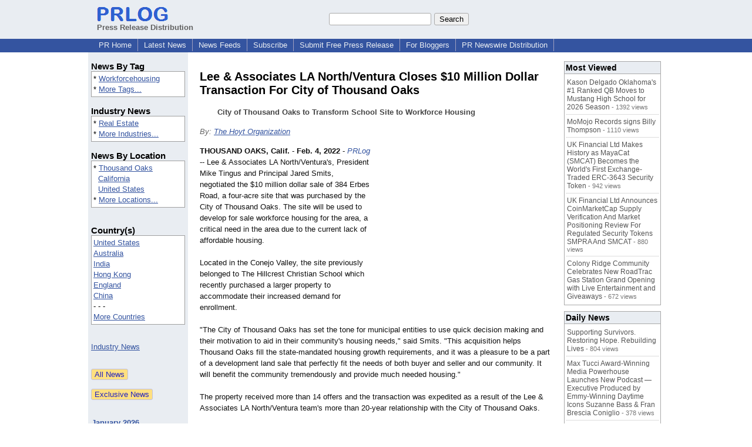

--- FILE ---
content_type: text/html; charset=UTF-8
request_url: https://www.prlog.org/12903603-lee-associates-la-northventura-closes-10-million-dollar-transaction-for-city-of-thousand-oaks.html
body_size: 12294
content:
<!DOCTYPE HTML>
<html>
<head>
<meta http-equiv="Content-Type" content="text/html; charset=UTF-8" />
<meta charset="UTF-8">
<title>Lee & Associates LA North/Ventura Closes $10 Million Dollar Transaction For City of Thousand Oaks -- The Hoyt Organization | PRLog</title>
<meta name="description" content="Lee &amp; Associates LA North/Ventura Closes $10 Million Dollar Transaction For City of Thousand Oaks. City of Thousand Oaks to Transform School Site to Workforce Housing - PR12903603" />
<meta name="keywords" content="Workforcehousing" />
<link rel="canonical" href="https://www.prlog.org/12903603-lee-associates-la-northventura-closes-10-million-dollar-transaction-for-city-of-thousand-oaks.html" />
<meta name="author" content="The Hoyt Organization" />
<link rel="shortcut icon" href="https://dj5dehgem20mk.cloudfront.net/img/favicon.ico" />
<meta name="viewport" content="width=device-width, initial-scale=1, minimum-scale=0.5, maximum-scale=2, user-scalable=1" />
<meta name="referrer" content="always" />
<meta property="og:url" content="https://www.prlog.org/12903603-lee-associates-la-northventura-closes-10-million-dollar-transaction-for-city-of-thousand-oaks.html" />
<meta property="og:title" content="Lee &amp; Associates LA North/Ventura Closes $10 Million Dollar Transaction For City of Thousand Oaks" />
<meta property="og:site_name" content="PRLog" />
<meta property="og:image" content="https://dj5dehgem20mk.cloudfront.net/img/logo-2.png" />
<script>
if(top!=self && window.innerWidth && window.innerHeight){var w=window.innerWidth;var h=window.innerHeight;if(w<300 || h<300 || w+h<700){alert("Error - Unable to fit document. Please alert website administrator.\n\nFrame size requirements -\nWidth > 300px\nHeight > 300px\nWidth + Height > 700px");}}</script>
<style>
html{box-sizing:border-box}
*,*:before,*:after{box-sizing:inherit}
body,div,table,tr,td,th,ul,ol,li,p,a,textarea,input,select{font-family:arial,sans-serif;font-size:13px}
h1,h2,h3,h4{font-family:verdana,arial,tahoma}
h1{font-size:20px;margin:0 0 20px 0}
h2{font-size:17px}
h3{font-size:14px}
h4{font-size:13px}
body{margin:0;padding:0;color:#000000;text-align:center}
img{border:0}
.content{line-height:1.5}
.dt{color:#606060}
.px11{font-size:11px}
.px12{font-size:12px}
.px14{font-size:14px}
.hits{font-size:10px;white-space:nowrap}
.clrd{color:#3454a0}
.clrl{color:#e9edf2}
.bclrd{background:#3454a0}
.bclrl{background:#e9edf2}
.frm{border:1px #3454a0 solid;background:#e9edf2}
.hdn{display:none}
.err{font-weight:bold;color:#a00000;background:#ffe0e0;padding:10px;border:1px solid #a00000}
.cmt{font-size:11px;color:#606060}
a:link{color:#3454a0}
a:visited{color:#6080f0}
a:hover{color:#ff0000}
a:active{color:#3454a0}
td{margin:0;padding:0}
#hdro{background:#e9edf2}
#hdri{width:980px;margin-right:auto;margin-left:auto;text-align:left}
#hdr{height:40px;width:100%}
#hdr td{white-space:nowrap}
.logo{padding:10px 0 10px 13px}
div.logo a{text-decoration:none;color:#606060;font-weight:bold}
#page{width:980px;margin-right:auto;padding-bottom:20px;margin-left:auto;text-align:left;background:#ffffff}
#cd{width:100%;border-collapse:collapse}
.ll,.cc,.rr{vertical-align:top}
.mnuo{background:#3454a0}
.mnui{width:980px;margin-right:auto;margin-left:auto;text-align:left}
.breadcrumb{margin:0 0 15px 0}
.breadcrumb div{display:inline}
div.sm144{text-align:center}
div.sm144 span{padding:0 2px;margin:5px;display:inline-block;border:1px solid #c0c0ff}
input,select,textarea{color:#000;background:#fff;border:1px solid #aaa;border-radius:3px;padding:2px}
select{padding:1px 2px}
button,input[type=button],input[type=submit]{color:#000;background:#f0f0f0;border:1px solid #aaa;border-radius:3px;padding:2px 8px;margin:1px 5px;cursor:pointer}
button:hover,input[type=button]:hover,input[type=submit]:hover{background:#ddd}
button:active,input[type=button]:active,input[type=submit]:active{background:#ddd;padding:2px 7px 2px 9px}
button[disabled]{background:#888}
input[disabled]{background:#eee}
.ttbx{width:100%;border-collapse:collapse;margin:0 0 10px 0}
.ttbx th{background:#e9edf2;font-size:14px;font-weight:bold;text-align:left}
.ttbx td,.ttbx th{border:1px solid #aaa;padding:2px}
.ttbx div{border-top:1px solid #ddd;padding:5px 2px;color:#777;font-size:11px}
.ttbx div:first-child{border:none}
.ttbx a{text-decoration:none;color:#555;font-size:12px}
.ttbx a:hover{color:#f00}
.lbtn{background:#e9edf2;color:#3454a0;text-decoration:underline;border:0;padding:0;cursor:pointer;cursor:pointer}.lbtn:hover{color:#ff0000}
td.ll{width:170px;background:#e9edf2}div.ll{margin:15px 5px}td.cc{width:640px}div.cc{margin:15px 20px}td.rr{width:170px}div.rr{margin:15px 5px 0 0}.lmlbl{font-weight:bold;margin-top:15px;font-size:15px}.lmbox{height:180px;overflow:auto;border:1px solid #a0a0a0;padding:3px;background:#ffffff;line-height:1.4}.lmbox i{font-size:11px;font-style:normal}a.c{font-weight:bold;padding:2px;font-size:14px}.fil{width:100%;text-align:center;font-size:14px;font-weight:bold;margin-bottom:10px}a.lmrem{text-decoration:none;color:#000}.lmhd{font-size:18px;font-weight:bold}.lmsel{width:100%}
.cal td,.cal th{padding:2px 0}
.mcal{width:100%;border-collapse:collapse}
.mcal td,.wday,.wend{padding:2px 0;width:20px;height:16px;text-align:center;background:#ffffff;border:1px solid #aaaaaa}
.wday{color:#00b000}
.wend{color:#f00000}
.mcal .today{background:#ffc0c0}
.ga{margin:10px 0 10px 0}
.prbtm{margin-left:8px;padding-left:8px}
.prbtm li{margin-bottom:6px}
#asm{font-size:13px;color:#444;line-height:1.5;margin-left:5%;margin-right:5%}
#abd,#abd a{font-size:13px;line-height:1.5}
#abd{color:#111}
.TL0 a{text-decoration:none;display:inline-block}
.TL0 a:hover{text-decoration:underline}
.TL0 span{margin:0 5px 0 0}
small.photolink{display:block;font-size:11px;line-height:1}
#abd .photolink a{color:#444;font-size:11px}
#abd .photolink a:hover{color:#f00}
.tinfo{margin-bottom:10px}
.tinfo th{padding-right:5px;text-align:left;font-weight:normal;vertical-align:top}
.tinfo td{vertical-align:top;padding:2px;line-height:1.5}
.fr{float:right;margin:0;padding:0;clear:right}
.fl{float:left;margin:0;padding:0;clear:left}
.im2{position:relative;z-index:99;background:url(https://dj5dehgem20mk.cloudfront.net/img/loading.gif) no-repeat}
.imx{padding-bottom:5px}
.imx a{padding:2px 4px;text-decoration:none;color:#404040;border:1px solid #808080}
.imxs{background:#e0e0e0}
.imt{padding-top:5px;font-weight:bold}
#imgi img,.imgi img:hover{left:0px;-webkit-transition:left 1s,width 1s,height 1s;-moz-transition:left 1s,width 1s,height 1s;-ms-transition:left 1s,width 1s,height 1s;transition:left 1s,width 1s,height 1s}
#prbtns div{display:inline-block;vertical-align:middle;margin-bottom:10px}
.prsmb a{margin:0 5px 0 0;width:24px;height:24px;display:inline-block}
.mrgn{margin-bottom:16px}
.prb .ttbx{width:45%;border-collapse:collapse;margin:0 20px 20px 0;display:inline-block;vertical-align:top}
.prb .ttbx th{background:<?php echo CLRL ?>;font-size:15px;font-weight:bold;text-align:left}
.prb .ttbx td,.prb .ttbx th{border:none;padding:2px}
.prb .ttbx div{color:#606060;padding:8px 0;border-bottom:1px solid #c0c0c0;font-size:90%;color:#008000}
.prb a{text-decoration:none;color:#000}
.prb a:hover{color:#f00}
.bgfb{background:url([data-uri])}.bgtwtr{background:url([data-uri])}.bgli{background:url([data-uri])}.bgpin{background:url([data-uri])}.bgst{background:url([data-uri])}.bgeml{background:url([data-uri])}
a.obtn,input.obtn{background:#ffe080;color:#2020c0;border:1px solid #c0c0e0;border-radius:3px;text-decoration:none;margin:0;font-family:arial,sans-serif,verdana,tahoma;padding:1px 5px;font-size:13px;cursor:pointer}
a.obtn:hover,input.obtn:hover{border:1px solid #8080c0}
#smx{padding-top:10px}
#smi{padding-top:2px}
#smx div{display:inline-block;padding-right:5px}
.smf,.sml{padding-top:3px}
.smt{padding-top:2px}
.smg{padding-top:5px}
a.obtn,input.obtn{margin-right:5px}
form.obtn{display:inline;margin:0;padding:0}
table.obtn td{padding-right:3px}
ol.tm1{height:20px;list-style:none;margin:0;padding:0;clear:left;padding-left:13px;width:100%}
ol.tm1 li{background:#e9edf2;float:left;margin:0 1px;padding:0 0 0 10px;border:1px solid #3454a0;border-bottom:none}
ol.tm1 a{background:#e9edf2;color:#3454a0;display:block;float:left;line-height:20px;padding-right:10px;text-decoration:none}
ol.tm1 a:hover{text-decoration:underline}
ol.tm1 li.sel{background:#3454a0}
ol.tm1 li.sel a{background:#3454a0;color:#e9edf2;font-weight:bold}
ol.tm1 li.sel a:hover{text-decoration:none}
ul.tm2{height:1.8em;list-style:none;margin:0;padding:0;clear:left;background:#3454a0;width:100%}
ul.tm2 li{float:left;margin:0 0;padding:2px 2px;border-right:solid #a0a0c0 1px}
ul.tm2 a,ul.tm2 a:visited,ul.tm2 a:hover{color:#e9edf2;display:block;float:left;padding:1px 8px;text-decoration:none}
ul.tm2 a:hover{text-decoration:underline}
ul.tm2 li.sel a{font-weight:bold;text-decoration:none;color:#fff}

</style>
<script>
_d=document;
_w=window;
_e=encodeURIComponent;
function _(a){return(typeof a==="string")?_d.querySelector(a):a}
function _i(j){return _("#"+j)}
function _t(h){return _d.getElementsByTagName(h)}
function xlg(g,b){
var r=new XMLHttpRequest();
r.open('POST','/xlg/'+g,!0);
r.setRequestHeader('Content-type','application/x-www-form-urlencoded');
r.send(b);
}
var _jserr=0;
_w.onerror=function(f,e,a,c,d){
if(e&&_jserr<2&&e.indexOf('prlog')>0&&f.indexOf('ResizeObserver')<0){
_jserr++;
xlg('jserr','P=0&F='+e+':'+a+':'+c+'&M='+f+'&S='+((d&&d.stack)?d.stack:''));
}}
function addref(a,d){
if(a.href.indexOf(d)<0)
a.href+=d;
}
(function(){
var l=_w.location,
h=l.hash,
a=h.split('s=');
if(h.length<2)
return;
l.hash=a[0].substr(1);
if(a.length>1)
xlg('hash','s='+a[1]);
})();
function wo(a,b,c){
var w=_w.open(a,b,c);
if(w)w.focus();
}
function bkmk(){
wo('https://www.prlog.org/share.html#u='+_e(_w.location.href)+'&t='+_e(_d.title));
return !1;
}
function clks(a){
xlg('clksd','u='+_e(a.href));
}
function clkb(a){
xlg('clkbd','u='+_e(a.href));
}
function shownews(e,p,a){
_w.location=p+e.value+a;
}
var smloaded;
function smload(d,c,a,b){
if(smloaded)return;
smloaded=1;
var h='',i=0;
for(;i<b.length;i++){
switch(b[i]){
case 'f':
h+='<td class="smf"><div><iframe src="https://www.facebook.com/plugins/like.php?href='+c+
'&amp;send=false&amp;layout=button_count&amp;width=48&amp;show_faces=false&amp;action=like&amp;colorscheme=light&amp;font&amp;height=21"'+
' scrolling="no" frameborder="0" allowTransparency="true"'+
' style="border:none;overflow:hidden;width:'+(a?87:48)+'px;height:21px"></iframe></div>';
break;
case 't':
h+='<td class="smt"><div><a href="https://twitter.com/share" class="twitter-share-button"'+
' data-url="'+c+'" data-count="'+(a?'horizontal':'none')+'">Tweet</a></div>';
break;
case 'l':
h+='<td class="sml"><div style="height:21px;width:'+(a?128:63)+'px">'+
'<'+'script type="in/share" data-url="'+c+'"'+(a?' data-counter="right"':'')+'><'+'/script></div>';
break;
case 's':
h+='<td class="sms"><div class="st_sharethis_button" displayText="ShareThis"></div>';
break;
}}
function f(g){
var e=_d.createElement('script');
e.async=!0;
e.src='https://'+g;
_t('head')[0].appendChild(e);
}
if(d=_i(d))
d.innerHTML='<table cellpadding=0 cellspacing=0 style="display:inline-block"><tr>'+h+'</tr></table>',
f('ws.sharethis.com/button/buttons.js'),
f('platform.twitter.com/widgets.js'),
f('platform.linkedin.com/in.js');
}
function imx(n){
var f;
for(var i=0;i<5;i++){
f=_('#imx'+i);
if(f)f.className=(i==n)?'imxs':'';
f=_('#im'+i);
if(f)f.style.display=(i==n)?'':'none';
f=_('#img'+i);
if(i==n&&f&&f.src.indexOf('/img/')>=0)f.src=f.getAttribute('data-src');
}}
function nobg(f){
f.style.background='#ffffff';
}
function clkp(a){
xlg('clkpd','u='+_e(a.href));
}
function abuse(id){
wo('/report-abuse.html?id='+id,'','toolbar=no,location=no,directories=no,status=no,menubar=no,scrollbars=yes,resizable=no,height=650,width=800');
return !1;
}
function _sl(i){_w.location=i;return !1}
function h2s(u){
_sl(u.replace(/#/g,'/'));
}

</script>
</head>
<body><div id="hdro"><div id="hdri"><table id="hdr"><tr>
<td><div class="logo"><a href="/"><img src="https://dj5dehgem20mk.cloudfront.net/img/logo-2.png" width="121" height="24" alt="PRLog Press Release Logo"><br>Press Release Distribution</a></div></td>
<td><div class="srch">
<form action="/search.html" id="gcse" style="margin:0;padding:0;display:inline"><input type="text" name="q" size="20" /><input type="submit" value="Search" /></form>&nbsp;</div></td>
</tr></table>
</div></div><div class="mnuo"><div class="mnui"><ul class="tm2"><li><a href="/" style="border:0;margin-left:8px"  onclick="addref(this,'#s=dwhhm')">PR Home</a></li>

<li><a href="/news/"  onclick="addref(this,'#s=dwhln')">Latest News</a></li>

<li><a href="/free-rss-feeds.html"  onclick="addref(this,'#s=dwhfd')">News Feeds</a></li>

<li><a href="/alerts/subscribe.html"  onclick="addref(this,'#s=dwhal')">Subscribe</a></li>

<li><a href="/submit-free-press-release.html"  onclick="addref(this,'#s=dwhfp')">Submit Free Press Release</a></li>

<li><a href="/journalist.html"  onclick="addref(this,'#s=dwhjn')">For Bloggers</a></li>

<li><a href="/pub/prnewswire/"  onclick="addref(this,'#s=dwhpng')">PR Newswire Distribution</a></li>

</ul></div></div><div id="page"><table id="cd"><tr><td class="ll"></td><td class="cc"></td><td class="rr"></td></tr><tr><td class="ll"><div class="ll"><div class="lmlbl">News By Tag</div><div class="lmbox" style="height:auto">* <a  onclick="addref(this,'#s=dpmnt')" href="https://www.prlog.org/news/tag/workforcehousing/">Workforcehousing</a><br>* <a  onclick="addref(this,'#s=dpmnt')" href="/news/tag.html">More Tags...</a></div><div class="lmlbl">Industry News</div><div class="lmbox" style="height:auto">* <a  onclick="addref(this,'#s=dpmni')" href="https://www.prlog.org/news/ind/real-estate/">Real Estate</a><br>* <a  onclick="addref(this,'#s=dpmni')" href="/news/industry.html">More Industries...</a></div><div class="lmlbl">News By Location</div><div class="lmbox" style="height:auto">* <a  onclick="addref(this,'#s=dpmnle')" href="https://www.prlog.org/news/us,california,thousand-oaks/">Thousand Oaks</a><br>&nbsp; <a  onclick="addref(this,'#s=dpmnle')" href="https://www.prlog.org/news/us,california/">California</a><br>&nbsp; <a  onclick="addref(this,'#s=dpmnle')" href="https://www.prlog.org/news/us/">United States</a><br>* <a  onclick="addref(this,'#s=dpmnle')" href="/news/location.html">More Locations...</a></div><br><div class="lmlbl">Country(s)</div><div class="lmbox" style="overflow:visible;height:auto" title="Click on an option to filter or browse by that option"><a href="/news/us/"  onclick="addref(this,'#s=dplnle')">United States</a><br><a href="/news/au/"  onclick="addref(this,'#s=dplnle')">Australia</a><br><a href="/news/in/"  onclick="addref(this,'#s=dplnle')">India</a><br><a href="/news/hk/"  onclick="addref(this,'#s=dplnle')">Hong Kong</a><br><a href="/news/uk/"  onclick="addref(this,'#s=dplnle')">England</a><br><a href="/news/cn/"  onclick="addref(this,'#s=dplnle')">China</a><br>- - -<br><a href="/news/location.html"  onclick="addref(this,'#s=dplloe')">More Countries</a></div><br><br><a href="/news/industry.html">Industry News</a><br><br><br><form method="post" action="/news"><input type="hidden" name="exclusive" value="0"><input type="submit" value="All News" class="obtn"></form><br><form method="post" action="/news"><input type="hidden" name="exclusive" value="1"><input type="submit" value="Exclusive News" class="obtn"></form><br><br><table class="mcal">
<tr class="lbl"><th colspan=7><a href="javascript:h2s('#news#2026#202601#')">January 2026</a></th></tr>
<tr><th class="wday">Tu</th><th class="wday">Mo</th><th class="wend">Su</th><th class="wend">Sa</th><th class="wday">Fr</th><th class="wday">Th</th><th class="wday">We</th></tr>
<tr><td class="today"><a href="/news/2026/20260120/">20</a></td><td><a href="/news/2026/20260119/">19</a></td><td><a href="/news/2026/20260118/">18</a></td><td><a href="/news/2026/20260117/">17</a></td><td><a href="/news/2026/20260116/">16</a></td><td><a href="/news/2026/20260115/">15</a></td><td><a href="/news/2026/20260114/">14</a></td></tr>
</table>
</div></td><td class="cc"><div class="cc"><br><h1 id="ahd" class="mrgn" style="margin-top:0">Lee & Associates LA North/Ventura Closes $10 Million Dollar Transaction For City of Thousand Oaks</h1>
<div id="asm" class="mrgn"><b>City of Thousand Oaks to Transform School Site to Workforce Housing</b></div>
<div class="mrgn" style="color:#666"><i>By: <a href="https://pressroom.prlog.org/TheHoytOrganization/" rel="author"  onclick="addref(this,'#s=dpbbp')">The Hoyt Organization</a></i></div><div id="abd" class="content mrgn" style="min-height:300px"><div class="fr" style="margin:1px;width:1px;height:1.3em;border:1px solid #ffffff">&nbsp;</div><div class="fr" style="margin:3px 0 3px 10px"><script async src="//pagead2.googlesyndication.com/pagead/js/adsbygoogle.js"></script>
<!-- NewsArticles_ATF_Center_300x250 -->
<ins class="adsbygoogle"
     style="display:inline-block;width:300px;height:250px"
     data-ad-client="ca-pub-8349233976388614"
     data-ad-slot="9881989374"></ins>
<script>
(adsbygoogle = window.adsbygoogle || []).push({});
</script></div><b>THOUSAND OAKS, Calif.</b> - <b>Feb. 4, 2022</b> - <i><a href="https://www.prlog.org" style="text-decoration:none" onclick="clkp(this)">PRLog</a></i> -- Lee &amp; Associates LA North/Ventura's, President Mike Tingus and Principal Jared Smits, negotiated the $10 million dollar sale of 384 Erbes Road, a four-acre site that was purchased by the City of Thousand Oaks. The site will be used to develop for sale workforce housing for the area, a critical need in the area due to the current lack of affordable housing.<br><br>Located in the Conejo Valley, the site previously belonged to The Hillcrest Christian School which recently purchased a larger property to accommodate their increased demand for enrollment.<br><br>"The City of Thousand Oaks has set the tone for municipal entities to use quick decision making and their motivation to aid in their community's housing needs," said Smits. "This acquisition helps Thousand Oaks fill the state-mandated housing growth requirements, and it was a pleasure to be a part of a development land sale that perfectly fit the needs of both buyer and seller and our community. It will benefit the community tremendously and provide much needed housing."<br><br>The property received more than 14 offers and the transaction was expedited as a result of the Lee &amp; Associates LA North/Ventura team's more than 20-year relationship with the City of Thousand Oaks.<br><br>"The City's vision and expedient efforts to consider the importance of providing affordable housing to its citizens should serve as an example to other cities within the state, especially at a time when homeownership is well out of reach for many," said Haider Alawami, Economic Development Manager with the City of Thousand Oaks.<br><br>"I can echo how proactive The City of Thousand Oaks was in acquiring the site," said Tingus. "Any private developer would have required at least 18 to 24 months of due diligence to navigate the entitlement process, but the City of Thousand Oaks was able to enter escrow, fund, and close the purchase within 180 days. This purchase will have long-term beneficial effects on the community of Thousand Oaks, which Lee &amp; Associates – LA North/Ventura has proudly served in for over 35 years."<br><br><a href="https://www.lee-associates.com/offices/office/?id=2417" target="_blank" rel="nofollow" onclick="clkp(this)">https://www.lee-<wbr/>associates.com/<wbr/>offices/office/?<wbr/>id=2417</a><br><br><div><b>Contact</b><br>Raegan Haggard<br><a href="https://www.prlog.org/email-contact.html#12903603">***@hoytorg.com</a></div><div><div style="border-bottom:1px dotted #666;position:relative"><span style="background:white;position:relative;top:8px;padding:0 5px;margin-left:30px;color:#444">End</span></div></div>
</div>
<div id="ainfo" class="mrgn"><div id="prbtns"><div class="prsmb"><a href="https://www.facebook.com/sharer/sharer.php?u=https://www.prlog.org/12903603-lee-associates-la-northventura-closes-10-million-dollar-transaction-for-city-of-thousand-oaks.html" target="_blank" rel="nofollow" onclick="clks(this)" title="Share on Facebook" class="bgfb"></a><a href="https://twitter.com/intent/tweet?url=https://www.prlog.org/12903603-lee-associates-la-northventura-closes-10-million-dollar-transaction-for-city-of-thousand-oaks.html&text=Lee%20%26%20Associates%20LA%20North%2FVentura%20Closes%20%2410%20Million%20Dollar%20Transaction%20For%20City%20of%20Thousand%20Oaks" target="_blank" rel="nofollow" onclick="clks(this)" title="Share on Twitter" class="bgtwtr"></a><a href="https://www.linkedin.com/shareArticle?mini=true&url=https://www.prlog.org/12903603-lee-associates-la-northventura-closes-10-million-dollar-transaction-for-city-of-thousand-oaks.html&title=Lee%20%26%20Associates%20LA%20North%2FVentura%20Closes%20%2410%20Million%20Dollar%20Transaction%20For%20City%20of%20Thousand%20Oaks" target="_blank" rel="nofollow" onclick="clks(this)" title="Share on LinkedIn" class="bgli"></a><a href="https://pinterest.com/pin/create/link/?url=https://www.prlog.org/12903603-lee-associates-la-northventura-closes-10-million-dollar-transaction-for-city-of-thousand-oaks.html&description=Lee%20%26%20Associates%20LA%20North%2FVentura%20Closes%20%2410%20Million%20Dollar%20Transaction%20For%20City%20of%20Thousand%20Oaks" target="_blank" rel="nofollow" onclick="clks(this)" title="Share on Pinterest" class="bgpin"></a><a href="http://wd.sharethis.com/share5x/partner_page.html?url=https://www.prlog.org/12903603-lee-associates-la-northventura-closes-10-million-dollar-transaction-for-city-of-thousand-oaks.html&title=Lee%20%26%20Associates%20LA%20North%2FVentura%20Closes%20%2410%20Million%20Dollar%20Transaction%20For%20City%20of%20Thousand%20Oaks" target="_blank" rel="nofollow" onclick="clks(this)" title="Share on StumbleUpon, Digg, etc" class="bgst"></a><a href="mailto:?subject=Lee%20%26%20Associates%20LA%20North%2FVentura%20Closes%20%2410%20Million%20Dollar%20Transaction%20For%20City%20of%20Thousand%20Oaks&body=Here%27s%20something%20I%20thought%20you%20might%20like%20to%20take%20a%20look%20at:%20https://www.prlog.org/12903603-lee-associates-la-northventura-closes-10-million-dollar-transaction-for-city-of-thousand-oaks.html" target="_blank" rel="nofollow" onclick="clks(this)" title="Email to a Friend" class="bgeml"></a></div>
<div><form action="/embed.html" method="post" target="_blank" class="obtn"><input class="obtn" type="submit" value="Embed" title="Embed this press release in your website!"><input type="hidden" name="u" value="/12903603-lee-associates-la-northventura-closes-10-million-dollar-transaction-for-city-of-thousand-oaks.html?embed"></form>
<form action="/12903603-lee-associates-la-northventura-closes-10-million-dollar-transaction-for-city-of-thousand-oaks.pdf" method="post" target="_blank" class="obtn"><input class="obtn" type="submit" value="PDF / Print" title="See or print the PDF version!"><input type="hidden" name="id" value="12903603"></form>
<a href="https://news.google.com/publications/CAAqBwgKMJDjnwswne23Aw" target="_blank" class="obtn">Google News</a>
</div></div>
<table class="tinfo"><tr><th>Source</th><td>:</td><td><a href="https://pressroom.prlog.org/TheHoytOrganization/" rel="author"  onclick="addref(this,'#s=dpbbp')">The Hoyt Organization</a> &raquo; <a href="https://www.prlog.org/social/follow.html#id=TheHoytOrganization" class="obtn" target="_blank" rel="nofollow">Follow</a></td></tr>
<tr><th>Email</th><td>:</td><td class="TL0"><a href="/email-contact.html#12903603" target="_blank" rel="nofollow" title="Click to send email to PR contact! Partial email address shown for spam protection.">***@hoytorg.com</a> <a href="/tips/1046" title="Email Verified" target="_blank"><img src="https://dj5dehgem20mk.cloudfront.net/img/tk1.gif" width="18" height="13" alt="Email Verified"></a></td></tr>
<tr><th>Tags</th><td>:</td><td class="TL0"><a rel="nofollow"  onclick="addref(this,'#s=dpbnt')" href="https://www.prlog.org/news/tag/workforcehousing/">Workforcehousing</a></td></tr>
<tr><th>Industry</th><td>:</td><td class="TL0"><a  onclick="addref(this,'#s=dpbni')" href="https://www.prlog.org/news/ind/real-estate/">Real Estate</a></td></tr>
<tr><th>Location</th><td>:</td><td class="TL0"><a  onclick="addref(this,'#s=dpbnl')" href="https://www.prlog.org/news/us,california,thousand-oaks/">Thousand Oaks</a> - <a  onclick="addref(this,'#s=dpbnl')" href="https://www.prlog.org/news/us,california/">California</a> - <a  onclick="addref(this,'#s=dpbnl')" href="https://www.prlog.org/news/us/">United States</a></td></tr>
</table>
<div class="mrgn" style="color:#606060">Account Email Address <img src="https://dj5dehgem20mk.cloudfront.net/img/tk1.png" alt="Verified" title="Verified"> &nbsp; &nbsp; Account Phone Number <img src="https://dj5dehgem20mk.cloudfront.net/img/tk1.png" alt="Verified" title="Verified"> &nbsp; &nbsp; <a href="/static/disclaimer.html" target="_blank">Disclaimer</a> &nbsp; &nbsp; <a href="/report-abuse.html?id=12903603" rel="nofollow" target="_blank" onclick="return abuse('12903603')">Report Abuse</a></div></div>
<div class="prb"><table class="ttbx"><tr><th><i>The Hoyt Organization</i> News</th></tr><tr><td>
<div><a href="/12986346-usc-lusk-centers-ross-program-in-real-estate-celebrates-30-years-of-empowering-diversity.html"  onclick="addref(this,'#s=dpbbze')">USC Lusk Center's Ross Program in Real Estate Celebrates 30 Years of Empowering Diversity</a></div>
<div><a href="/12951469-usc-ross-program-in-real-estate-celebrates-its-30th-anniversary-with-18-new-graduates.html"  onclick="addref(this,'#s=dpbbze')">USC Ross Program In Real Estate Celebrates Its 30th Anniversary With 18 New Graduates</a></div>
<div><a href="/12942265-lee-associates-la-northventura-closes-five-transactions-across-southern-california.html"  onclick="addref(this,'#s=dpbbze')">Lee &amp; Associates - La North/ventura Closes Five Transactions Across Southern California</a></div>
<div><a href="/12939227-3500-wilshire-koreatown-jewel-box-asset-sold-for-22-5-million.html"  onclick="addref(this,'#s=dpbbze')">3500 Wilshire, Koreatown &quot;Jewel Box&quot; Asset, Sold For $22.5 Million</a></div>
<div><a href="/12935765-2022-usc-lusk-center-casden-multifamily-forecast-conference.html"  onclick="addref(this,'#s=dpbbze')">2022 USC Lusk Center Casden Multifamily Forecast Conference</a></div>
</td></tr></table>
<table class="ttbx"><tr><th>Trending</th></tr><tr><td>
<div><a href="/13122518-flux-ai-launches-craisee-teams-enterprise-first-scalable-generative-ai-platform-for-organizations.html"  onclick="addref(this,'#s=dpbmta')">Flux AI Launches CRAISEE Teams Enterprise: First Scalable Generative AI Platform for Organizations</a></div>
<div><a href="/13122732-feedsocially-post-once-publish-everywhere.html"  onclick="addref(this,'#s=dpbmta')">FeedSocially - Post Once, Publish Everywhere</a></div>
<div><a href="/13122666-james-harding-promoted-to-century-fasteners-corp-managing-director.html"  onclick="addref(this,'#s=dpbmta')">James D. Harding Promoted to Century Fasteners Corp. – Managing Director</a></div>
<div><a href="/13122543-10-price-target-in-think-equity-report-supported-by-inventory-financing-floorplan-boot-to-60-million-for-2026-sales-growth-in-pre-owned-boats-oth.html"  onclick="addref(this,'#s=dpbmta')">$10 Price Target in Think Equity Report Supported by Inventory Financing Floorplan Boot to $60 Million for 2026 Sales Growth in Pre-Owned Boats: $OTH</a></div>
<div><a href="/13122687-radarsign-redefines-crosswalk-safety-with-launch-of-crosscommand-rrfb-crosswalk.html"  onclick="addref(this,'#s=dpbmta')">Radarsign Redefines Crosswalk Safety with Launch of CrossCommand™ RRFB Crosswalk</a></div>
</td></tr></table>
<table class="ttbx"><tr><th>Most Viewed</th></tr><tr><td>
<div><a href="/13121919-kason-delgado-oklahomas-1-ranked-qb-moves-to-mustang-high-school-for-2026-season.html"  onclick="addref(this,'#s=dpbmwa')">Kason Delgado Oklahoma's #1 Ranked QB Moves to Mustang High School for 2026 Season</a> - 1392 views</div>
<div><a href="/13122301-momojo-records-signs-billy-thompson.html"  onclick="addref(this,'#s=dpbmwa')">MoMojo Records signs Billy Thompson</a> - 1110 views</div>
<div><a href="/13121672-uk-financial-ltd-makes-history-as-mayacat-smcat-becomes-the-worlds-first-exchange-traded-erc-3643-security-token.html"  onclick="addref(this,'#s=dpbmwa')">UK Financial Ltd Makes History as MayaCat (SMCAT) Becomes the World's First Exchange-Traded ERC-3643 Security Token</a> - 942 views</div>
<div><a href="/13122131-uk-financial-ltd-announces-coinmarketcap-supply-verification-and-market-positioning-review-for-regulated-security-tokens-smpra-and-smcat.html"  onclick="addref(this,'#s=dpbmwa')">UK Financial Ltd Announces CoinMarketCap Supply Verification And Market Positioning Review For Regulated Security Tokens SMPRA And SMCAT</a> - 880 views</div>
<div><a href="/13121906-colony-ridge-community-celebrates-new-roadtrac-gas-station-grand-opening-with-live-entertainment-and-giveaways.html"  onclick="addref(this,'#s=dpbmwa')">Colony Ridge Community Celebrates New RoadTrac Gas Station Grand Opening with Live Entertainment and Giveaways</a> - 672 views</div>
</td></tr></table>
<table class="ttbx"><tr><th>Daily News</th></tr><tr><td>
<div><a href="/13122516-supporting-survivors-restoring-hope-rebuilding-lives.html"  onclick="addref(this,'#s=dpbmda')">Supporting Survivors. Restoring Hope. Rebuilding Lives</a> - 804 views</div>
<div><a href="/13122451-max-tucci-award-winning-media-powerhouse-launches-new-podcast-executive-produced-by-emmy-winning-daytime-icons-suzanne-bass-fran-brescia-coniglio.html"  onclick="addref(this,'#s=dpbmda')">Max Tucci Award-Winning Media Powerhouse Launches New Podcast —Executive Produced by Emmy-Winning Daytime Icons Suzanne Bass &amp; Fran Brescia Coniglio</a> - 378 views</div>
<div><a href="/13122472-steve-everett-jr-named-president-of-lt-hampel-corporation.html"  onclick="addref(this,'#s=dpbmda')">Steve Everett Jr. Named President of L.T. Hampel Corporation</a> - 318 views</div>
<div><a href="/13122101-acuvance-acquires-roi-healthcare-solutions-building-dedicated-healthcare-erp-practice.html"  onclick="addref(this,'#s=dpbmda')">Acuvance Acquires ROI Healthcare Solutions, Building a Dedicated Healthcare ERP Practice</a> - 306 views</div>
<div><a href="/13121606-powering-the-ai-defense-and-aerospace-future-with-energy-infrastructure-and-digital-asset-strength-kulr-technology-group-inc-kulr.html"  onclick="addref(this,'#s=dpbmda')">Powering the AI, Defense and Aerospace Future with Energy Infrastructure and Digital Asset Strength: KULR Technology Group, Inc. $KULR</a> - 222 views</div>
</td></tr></table>
</div><br><script>if(window.location.hash=="#contact")window.location="/email-contact.html#12903603";</script><script>setTimeout(function(){var s=document.createElement("script");s.setAttribute("src","ne.js" + "?q=v1.12644b.5impgdn.7774");document.getElementsByTagName("head")[0].appendChild(s);},1000);</script><script>
google_analytics_domain_name=".prlog.org";
(function(i,s,o,g,r,a,m){i['GoogleAnalyticsObject']=r;i[r]=i[r]||function(){
(i[r].q=i[r].q||[]).push(arguments)},i[r].l=1*new Date();a=s.createElement(o),
m=s.getElementsByTagName(o)[0];a.async=1;a.src=g;m.parentNode.insertBefore(a,m)
})(window,document,'script','//www.google-analytics.com/analytics.js','ga');
ga('create', 'UA-3895063-1', 'auto');
ga('send', 'pageview');
</script>
</div></td><td class="rr"><div class="rr"><table class="ttbx"><tr><th>Most Viewed</th></tr><tr><td>
<div><a href="/13121919-kason-delgado-oklahomas-1-ranked-qb-moves-to-mustang-high-school-for-2026-season.html"  onclick="addref(this,'#s=dprmwa')">Kason Delgado Oklahoma's #1 Ranked QB Moves to Mustang High School for 2026 Season</a> - 1392 views</div>
<div><a href="/13122301-momojo-records-signs-billy-thompson.html"  onclick="addref(this,'#s=dprmwa')">MoMojo Records signs Billy Thompson</a> - 1110 views</div>
<div><a href="/13121672-uk-financial-ltd-makes-history-as-mayacat-smcat-becomes-the-worlds-first-exchange-traded-erc-3643-security-token.html"  onclick="addref(this,'#s=dprmwa')">UK Financial Ltd Makes History as MayaCat (SMCAT) Becomes the World's First Exchange-Traded ERC-3643 Security Token</a> - 942 views</div>
<div><a href="/13122131-uk-financial-ltd-announces-coinmarketcap-supply-verification-and-market-positioning-review-for-regulated-security-tokens-smpra-and-smcat.html"  onclick="addref(this,'#s=dprmwa')">UK Financial Ltd Announces CoinMarketCap Supply Verification And Market Positioning Review For Regulated Security Tokens SMPRA And SMCAT</a> - 880 views</div>
<div><a href="/13121906-colony-ridge-community-celebrates-new-roadtrac-gas-station-grand-opening-with-live-entertainment-and-giveaways.html"  onclick="addref(this,'#s=dprmwa')">Colony Ridge Community Celebrates New RoadTrac Gas Station Grand Opening with Live Entertainment and Giveaways</a> - 672 views</div>
</td></tr></table>
<table class="ttbx"><tr><th>Daily News</th></tr><tr><td>
<div><a href="/13122516-supporting-survivors-restoring-hope-rebuilding-lives.html"  onclick="addref(this,'#s=dprmda')">Supporting Survivors. Restoring Hope. Rebuilding Lives</a> - 804 views</div>
<div><a href="/13122451-max-tucci-award-winning-media-powerhouse-launches-new-podcast-executive-produced-by-emmy-winning-daytime-icons-suzanne-bass-fran-brescia-coniglio.html"  onclick="addref(this,'#s=dprmda')">Max Tucci Award-Winning Media Powerhouse Launches New Podcast —Executive Produced by Emmy-Winning Daytime Icons Suzanne Bass &amp; Fran Brescia Coniglio</a> - 378 views</div>
<div><a href="/13122472-steve-everett-jr-named-president-of-lt-hampel-corporation.html"  onclick="addref(this,'#s=dprmda')">Steve Everett Jr. Named President of L.T. Hampel Corporation</a> - 318 views</div>
<div><a href="/13122101-acuvance-acquires-roi-healthcare-solutions-building-dedicated-healthcare-erp-practice.html"  onclick="addref(this,'#s=dprmda')">Acuvance Acquires ROI Healthcare Solutions, Building a Dedicated Healthcare ERP Practice</a> - 306 views</div>
<div><a href="/13121606-powering-the-ai-defense-and-aerospace-future-with-energy-infrastructure-and-digital-asset-strength-kulr-technology-group-inc-kulr.html"  onclick="addref(this,'#s=dprmda')">Powering the AI, Defense and Aerospace Future with Energy Infrastructure and Digital Asset Strength: KULR Technology Group, Inc. $KULR</a> - 222 views</div>
</td></tr></table>
<p><a href="javascript:h2s('#news#2022#20220204#')">Feb 04, 2022 News</a></p></div></td></tr></table><div id="adbot" style="text-align:center"><script async src="//pagead2.googlesyndication.com/pagead/js/adsbygoogle.js"></script>
<!-- NewsArticles_BTF_Footer_728x90_A -->
<ins class="adsbygoogle"
     style="display:inline-block;width:728px;height:90px"
     data-ad-client="ca-pub-8349233976388614"
     data-ad-slot="7412016046"></ins>
<script>
(adsbygoogle = window.adsbygoogle || []).push({});
</script></div>
<br><br>

</div>
<div class="mnuo"><div class="mnui"><ul class="tm2"><li><a href="/sitemap.html" style="border:0;margin-left:8px">SiteMap</a></li>

<li><a href="https://www.prlog.org/static/privacy.html" target="_blank">Privacy Policy</a></li>

<li><a href="https://www.prlog.org/static/tos.html" target="_blank">Terms of Service</a></li>

<li><a href="/static/copyright.html" target="_blank">Copyright Notice</a></li>

<li><a href="/static/about.html" target="_blank">About</a></li>

<li><a href="/static/advertise.html" target="_blank">Advertise</a></li>

</ul></div></div><div style="text-align:center" onmousedown="smload('smx2','https://www.prlog.org',1,'sftgl');return false;"><div style="margin-top:10px"><b>Like PRLog</b>?</div><div style="margin-top:6px" id="smx2"><div class="sm144"><span>9K</span><span>2K</span><span>1K</span></div><a href="/share.html" target="_blank" title="Share this page!"><img src="https://dj5dehgem20mk.cloudfront.net/img/sm84.png" width="84" height="24" alt="Click to Share"></a></div><br><br></div></body>
</html>


--- FILE ---
content_type: text/html; charset=utf-8
request_url: https://www.google.com/recaptcha/api2/aframe
body_size: 268
content:
<!DOCTYPE HTML><html><head><meta http-equiv="content-type" content="text/html; charset=UTF-8"></head><body><script nonce="fwksiW43v5iTsbqAKIR9IQ">/** Anti-fraud and anti-abuse applications only. See google.com/recaptcha */ try{var clients={'sodar':'https://pagead2.googlesyndication.com/pagead/sodar?'};window.addEventListener("message",function(a){try{if(a.source===window.parent){var b=JSON.parse(a.data);var c=clients[b['id']];if(c){var d=document.createElement('img');d.src=c+b['params']+'&rc='+(localStorage.getItem("rc::a")?sessionStorage.getItem("rc::b"):"");window.document.body.appendChild(d);sessionStorage.setItem("rc::e",parseInt(sessionStorage.getItem("rc::e")||0)+1);localStorage.setItem("rc::h",'1768947699348');}}}catch(b){}});window.parent.postMessage("_grecaptcha_ready", "*");}catch(b){}</script></body></html>